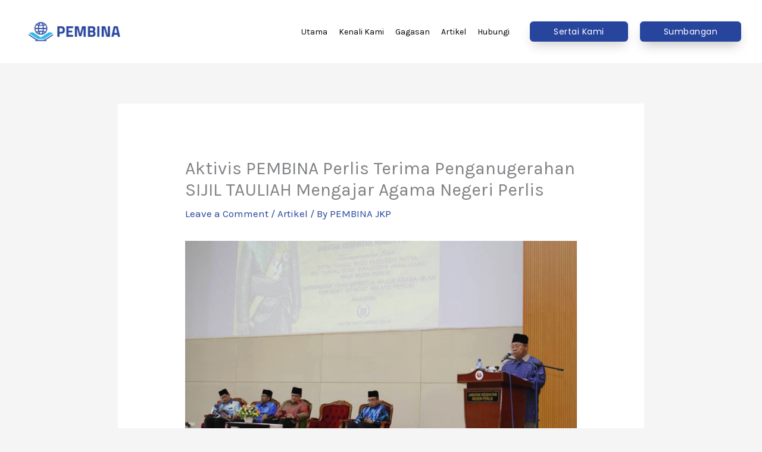

--- FILE ---
content_type: text/css; charset=UTF-8
request_url: https://pembina.com.my/wp-content/uploads/elementor/css/post-12503.css?ver=1767842745
body_size: 992
content:
.elementor-12503 .elementor-element.elementor-element-5c66ea18:not(.elementor-motion-effects-element-type-background), .elementor-12503 .elementor-element.elementor-element-5c66ea18 > .elementor-motion-effects-container > .elementor-motion-effects-layer{background-color:#F5F5F5;}.elementor-12503 .elementor-element.elementor-element-5c66ea18 > .elementor-container{min-height:400px;}.elementor-12503 .elementor-element.elementor-element-5c66ea18{transition:background 0.3s, border 0.3s, border-radius 0.3s, box-shadow 0.3s;}.elementor-12503 .elementor-element.elementor-element-5c66ea18 > .elementor-background-overlay{transition:background 0.3s, border-radius 0.3s, opacity 0.3s;}.elementor-12503 .elementor-element.elementor-element-966b63e > .elementor-element-populated{margin:0px 0px 0px 0px;--e-column-margin-right:0px;--e-column-margin-left:0px;padding:0px 20px 0px 0px;}.elementor-12503 .elementor-element.elementor-element-1de3f17b > .elementor-widget-container{margin:0px 0px -30px -5px;padding:0px 0px 30px 0px;}.elementor-12503 .elementor-element.elementor-element-1de3f17b{text-align:start;}.elementor-12503 .elementor-element.elementor-element-76a84a2f > .elementor-widget-container{margin:0px 0px -15px 0px;padding:0px 0px 0px 0px;}.elementor-12503 .elementor-element.elementor-element-76a84a2f{font-size:12px;font-weight:300;color:var( --e-global-color-2b5b1670 );}.elementor-12503 .elementor-element.elementor-element-21d8c17a .elementor-icon-list-items:not(.elementor-inline-items) .elementor-icon-list-item:not(:last-child){padding-block-end:calc(10px/2);}.elementor-12503 .elementor-element.elementor-element-21d8c17a .elementor-icon-list-items:not(.elementor-inline-items) .elementor-icon-list-item:not(:first-child){margin-block-start:calc(10px/2);}.elementor-12503 .elementor-element.elementor-element-21d8c17a .elementor-icon-list-items.elementor-inline-items .elementor-icon-list-item{margin-inline:calc(10px/2);}.elementor-12503 .elementor-element.elementor-element-21d8c17a .elementor-icon-list-items.elementor-inline-items{margin-inline:calc(-10px/2);}.elementor-12503 .elementor-element.elementor-element-21d8c17a .elementor-icon-list-items.elementor-inline-items .elementor-icon-list-item:after{inset-inline-end:calc(-10px/2);}.elementor-12503 .elementor-element.elementor-element-21d8c17a .elementor-icon-list-icon i{color:var( --e-global-color-d58b2f7 );transition:color 0.3s;}.elementor-12503 .elementor-element.elementor-element-21d8c17a .elementor-icon-list-icon svg{fill:var( --e-global-color-d58b2f7 );transition:fill 0.3s;}.elementor-12503 .elementor-element.elementor-element-21d8c17a .elementor-icon-list-item:hover .elementor-icon-list-icon i{color:#F05A28;}.elementor-12503 .elementor-element.elementor-element-21d8c17a .elementor-icon-list-item:hover .elementor-icon-list-icon svg{fill:#F05A28;}.elementor-12503 .elementor-element.elementor-element-21d8c17a{--e-icon-list-icon-size:14px;--icon-vertical-offset:0px;}.elementor-12503 .elementor-element.elementor-element-21d8c17a .elementor-icon-list-item > .elementor-icon-list-text, .elementor-12503 .elementor-element.elementor-element-21d8c17a .elementor-icon-list-item > a{font-size:12px;font-weight:500;}.elementor-12503 .elementor-element.elementor-element-21d8c17a .elementor-icon-list-text{color:var( --e-global-color-2b5b1670 );transition:color 0.3s;}.elementor-12503 .elementor-element.elementor-element-758d98f0 > .elementor-element-populated{margin:0px 0px 0px 0px;--e-column-margin-right:0px;--e-column-margin-left:0px;padding:0px 20px 0px 0px;}.elementor-12503 .elementor-element.elementor-element-938c2ec .elementor-heading-title{font-size:17px;font-weight:bold;color:var( --e-global-color-163a5695 );}.elementor-12503 .elementor-element.elementor-element-4921f124 .elementor-nav-menu .elementor-item{font-size:12px;font-weight:300;}.elementor-12503 .elementor-element.elementor-element-4921f124 .elementor-nav-menu--main .elementor-item{color:var( --e-global-color-secondary );fill:var( --e-global-color-secondary );padding-left:5px;padding-right:5px;padding-top:3px;padding-bottom:3px;}.elementor-12503 .elementor-element.elementor-element-4921f124{--e-nav-menu-horizontal-menu-item-margin:calc( 0px / 2 );}.elementor-12503 .elementor-element.elementor-element-4921f124 .elementor-nav-menu--main:not(.elementor-nav-menu--layout-horizontal) .elementor-nav-menu > li:not(:last-child){margin-bottom:0px;}.elementor-12503 .elementor-element.elementor-element-4921f124 .elementor-nav-menu--dropdown{background-color:#02010100;}.elementor-12503 .elementor-element.elementor-element-4921f124 .elementor-nav-menu--dropdown a:hover,
					.elementor-12503 .elementor-element.elementor-element-4921f124 .elementor-nav-menu--dropdown a:focus,
					.elementor-12503 .elementor-element.elementor-element-4921f124 .elementor-nav-menu--dropdown a.elementor-item-active,
					.elementor-12503 .elementor-element.elementor-element-4921f124 .elementor-nav-menu--dropdown a.highlighted{background-color:#02010100;}.elementor-12503 .elementor-element.elementor-element-4921f124 .elementor-nav-menu--dropdown a.elementor-item-active{color:var( --e-global-color-d58b2f7 );background-color:#02010100;}.elementor-12503 .elementor-element.elementor-element-1eab1fa8 > .elementor-element-populated{margin:0px 0px 0px 0px;--e-column-margin-right:0px;--e-column-margin-left:0px;padding:0px 20px 0px 0px;}.elementor-12503 .elementor-element.elementor-element-4347099a .elementor-heading-title{font-size:17px;font-weight:bold;color:var( --e-global-color-163a5695 );}.elementor-12503 .elementor-element.elementor-element-5ac1528d{--grid-row-gap:15px;--grid-column-gap:30px;}.elementor-12503 .elementor-element.elementor-element-5ac1528d .elementor-posts-container .elementor-post__thumbnail{padding-bottom:calc( 0.6 * 100% );}.elementor-12503 .elementor-element.elementor-element-5ac1528d:after{content:"0.6";}.elementor-12503 .elementor-element.elementor-element-5ac1528d .elementor-post__thumbnail__link{width:30%;}.elementor-12503 .elementor-element.elementor-element-5ac1528d .elementor-post__meta-data span + span:before{content:"/";}.elementor-12503 .elementor-element.elementor-element-5ac1528d .elementor-post__text{padding:3px 0px 0px 10px;}.elementor-12503 .elementor-element.elementor-element-5ac1528d.elementor-posts--thumbnail-left .elementor-post__thumbnail__link{margin-right:5px;}.elementor-12503 .elementor-element.elementor-element-5ac1528d.elementor-posts--thumbnail-right .elementor-post__thumbnail__link{margin-left:5px;}.elementor-12503 .elementor-element.elementor-element-5ac1528d.elementor-posts--thumbnail-top .elementor-post__thumbnail__link{margin-bottom:5px;}.elementor-12503 .elementor-element.elementor-element-5ac1528d .elementor-post__thumbnail img{filter:brightness( 100% ) contrast( 100% ) saturate( 0% ) blur( 0px ) hue-rotate( 0deg );}.elementor-12503 .elementor-element.elementor-element-5ac1528d .elementor-post__title, .elementor-12503 .elementor-element.elementor-element-5ac1528d .elementor-post__title a{color:var( --e-global-color-2b5b1670 );font-size:12px;font-weight:300;}.elementor-12503 .elementor-element.elementor-element-5ac1528d .elementor-post__title{margin-bottom:5px;}.elementor-12503 .elementor-element.elementor-element-5ac1528d .elementor-post__meta-data{color:var( --e-global-color-163a5695 );font-weight:500;}.elementor-12503 .elementor-element.elementor-element-413ab890 > .elementor-element-populated{margin:0px 0px 0px 0px;--e-column-margin-right:0px;--e-column-margin-left:0px;padding:0px 20px 0px 0px;}.elementor-12503 .elementor-element.elementor-element-6f37de8f .elementor-heading-title{font-size:17px;font-weight:bold;color:var( --e-global-color-163a5695 );}.elementor-12503 .elementor-element.elementor-element-4b8ea246 .elementor-icon-list-items:not(.elementor-inline-items) .elementor-icon-list-item:not(:last-child){padding-block-end:calc(10px/2);}.elementor-12503 .elementor-element.elementor-element-4b8ea246 .elementor-icon-list-items:not(.elementor-inline-items) .elementor-icon-list-item:not(:first-child){margin-block-start:calc(10px/2);}.elementor-12503 .elementor-element.elementor-element-4b8ea246 .elementor-icon-list-items.elementor-inline-items .elementor-icon-list-item{margin-inline:calc(10px/2);}.elementor-12503 .elementor-element.elementor-element-4b8ea246 .elementor-icon-list-items.elementor-inline-items{margin-inline:calc(-10px/2);}.elementor-12503 .elementor-element.elementor-element-4b8ea246 .elementor-icon-list-items.elementor-inline-items .elementor-icon-list-item:after{inset-inline-end:calc(-10px/2);}.elementor-12503 .elementor-element.elementor-element-4b8ea246 .elementor-icon-list-icon i{color:var( --e-global-color-d58b2f7 );transition:color 0.3s;}.elementor-12503 .elementor-element.elementor-element-4b8ea246 .elementor-icon-list-icon svg{fill:var( --e-global-color-d58b2f7 );transition:fill 0.3s;}.elementor-12503 .elementor-element.elementor-element-4b8ea246 .elementor-icon-list-item:hover .elementor-icon-list-icon i{color:#F05A28;}.elementor-12503 .elementor-element.elementor-element-4b8ea246 .elementor-icon-list-item:hover .elementor-icon-list-icon svg{fill:#F05A28;}.elementor-12503 .elementor-element.elementor-element-4b8ea246{--e-icon-list-icon-size:14px;--icon-vertical-offset:0px;}.elementor-12503 .elementor-element.elementor-element-4b8ea246 .elementor-icon-list-item > .elementor-icon-list-text, .elementor-12503 .elementor-element.elementor-element-4b8ea246 .elementor-icon-list-item > a{font-size:12px;font-weight:300;}.elementor-12503 .elementor-element.elementor-element-4b8ea246 .elementor-icon-list-text{color:var( --e-global-color-2b5b1670 );transition:color 0.3s;}.elementor-theme-builder-content-area{height:400px;}.elementor-location-header:before, .elementor-location-footer:before{content:"";display:table;clear:both;}@media(min-width:768px){.elementor-12503 .elementor-element.elementor-element-758d98f0{width:17.582%;}.elementor-12503 .elementor-element.elementor-element-1eab1fa8{width:30.251%;}.elementor-12503 .elementor-element.elementor-element-413ab890{width:27.167%;}}@media(max-width:1024px){.elementor-12503 .elementor-element.elementor-element-5c66ea18{padding:50px 50px 50px 50px;}.elementor-12503 .elementor-element.elementor-element-966b63e > .elementor-element-populated{padding:10px 10px 10px 10px;}.elementor-12503 .elementor-element.elementor-element-758d98f0 > .elementor-element-populated{padding:10px 10px 10px 10px;}.elementor-12503 .elementor-element.elementor-element-1eab1fa8 > .elementor-element-populated{padding:30px 10px 10px 10px;}.elementor-12503 .elementor-element.elementor-element-413ab890 > .elementor-element-populated{padding:30px 10px 10px 10px;}}@media(max-width:767px){.elementor-12503 .elementor-element.elementor-element-5c66ea18{margin-top:0px;margin-bottom:0px;padding:0px 0px 0px 0px;}.elementor-12503 .elementor-element.elementor-element-966b63e > .elementor-element-populated{margin:50px 20px 0px 20px;--e-column-margin-right:20px;--e-column-margin-left:20px;padding:0px 0px 0px 0px;}.elementor-12503 .elementor-element.elementor-element-1de3f17b > .elementor-widget-container{margin:0px 0px 0px 0px;padding:0px 0px 0px 0px;}.elementor-12503 .elementor-element.elementor-element-758d98f0 > .elementor-element-populated{margin:30px 20px 0px 20px;--e-column-margin-right:20px;--e-column-margin-left:20px;padding:0px 0px 0px 0px;}.elementor-12503 .elementor-element.elementor-element-4921f124 > .elementor-widget-container{margin:0px 0px 0px -20px;padding:0px 0px 0px 0px;}.elementor-12503 .elementor-element.elementor-element-4921f124 .elementor-nav-menu--dropdown a{padding-top:4px;padding-bottom:4px;}.elementor-12503 .elementor-element.elementor-element-4921f124 .elementor-nav-menu--main > .elementor-nav-menu > li > .elementor-nav-menu--dropdown, .elementor-12503 .elementor-element.elementor-element-4921f124 .elementor-nav-menu__container.elementor-nav-menu--dropdown{margin-top:-10px !important;}.elementor-12503 .elementor-element.elementor-element-1eab1fa8 > .elementor-element-populated{margin:30px 20px 0px 20px;--e-column-margin-right:20px;--e-column-margin-left:20px;padding:0px 0px 0px 0px;}.elementor-12503 .elementor-element.elementor-element-5ac1528d > .elementor-widget-container{margin:0px 0px 0px 0px;padding:0px 0px 0px 0px;}.elementor-12503 .elementor-element.elementor-element-5ac1528d .elementor-posts-container .elementor-post__thumbnail{padding-bottom:calc( 0.7 * 100% );}.elementor-12503 .elementor-element.elementor-element-5ac1528d:after{content:"0.7";}.elementor-12503 .elementor-element.elementor-element-5ac1528d .elementor-post__thumbnail__link{width:35%;}.elementor-12503 .elementor-element.elementor-element-413ab890 > .elementor-element-populated{margin:30px 20px 50px 20px;--e-column-margin-right:20px;--e-column-margin-left:20px;padding:0px 0px 0px 0px;}}@media(max-width:1024px) and (min-width:768px){.elementor-12503 .elementor-element.elementor-element-966b63e{width:50%;}.elementor-12503 .elementor-element.elementor-element-758d98f0{width:50%;}.elementor-12503 .elementor-element.elementor-element-1eab1fa8{width:50%;}.elementor-12503 .elementor-element.elementor-element-413ab890{width:50%;}}